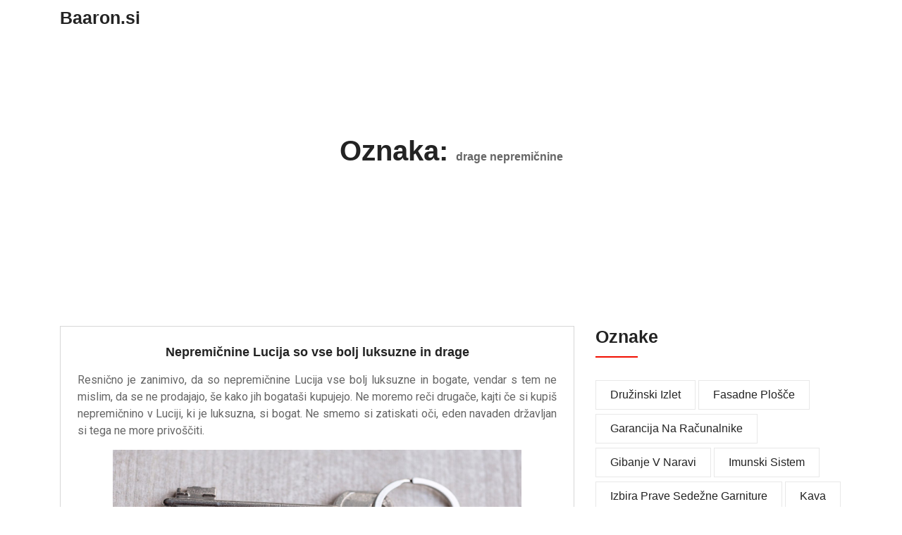

--- FILE ---
content_type: text/html; charset=UTF-8
request_url: https://www.baaron.si/tag/drage-nepremicnine/
body_size: 13318
content:
<!doctype html>
<html dir="ltr" lang="sl-SI" prefix="og: https://ogp.me/ns#">
<head>
	<meta charset="UTF-8">
	<meta name="viewport" content="width=device-width, initial-scale=1">
	<link rel="profile" href="https://gmpg.org/xfn/11">

	<title>drage nepremičnine</title>

		<!-- All in One SEO 4.9.3 - aioseo.com -->
	<meta name="robots" content="max-image-preview:large" />
	<meta name="keywords" content="nepremičnine,nepremičnine lucija,nepremičnine v luciji,drage nepremičnine" />
	<link rel="canonical" href="https://www.baaron.si/tag/drage-nepremicnine/" />
	<meta name="generator" content="All in One SEO (AIOSEO) 4.9.3" />
		<script type="application/ld+json" class="aioseo-schema">
			{"@context":"https:\/\/schema.org","@graph":[{"@type":"BreadcrumbList","@id":"https:\/\/www.baaron.si\/tag\/drage-nepremicnine\/#breadcrumblist","itemListElement":[{"@type":"ListItem","@id":"https:\/\/www.baaron.si#listItem","position":1,"name":"Home","item":"https:\/\/www.baaron.si","nextItem":{"@type":"ListItem","@id":"https:\/\/www.baaron.si\/tag\/drage-nepremicnine\/#listItem","name":"drage nepremi\u010dnine"}},{"@type":"ListItem","@id":"https:\/\/www.baaron.si\/tag\/drage-nepremicnine\/#listItem","position":2,"name":"drage nepremi\u010dnine","previousItem":{"@type":"ListItem","@id":"https:\/\/www.baaron.si#listItem","name":"Home"}}]},{"@type":"CollectionPage","@id":"https:\/\/www.baaron.si\/tag\/drage-nepremicnine\/#collectionpage","url":"https:\/\/www.baaron.si\/tag\/drage-nepremicnine\/","name":"drage nepremi\u010dnine","inLanguage":"sl-SI","isPartOf":{"@id":"https:\/\/www.baaron.si\/#website"},"breadcrumb":{"@id":"https:\/\/www.baaron.si\/tag\/drage-nepremicnine\/#breadcrumblist"}},{"@type":"WebSite","@id":"https:\/\/www.baaron.si\/#website","url":"https:\/\/www.baaron.si\/","name":"Baaron.si","inLanguage":"sl-SI","publisher":{"@id":"https:\/\/www.baaron.si\/#"}}]}
		</script>
		<!-- All in One SEO -->

<link rel='dns-prefetch' href='//fonts.googleapis.com' />
<link rel="alternate" type="application/rss+xml" title="Baaron.si &raquo; Vir" href="https://www.baaron.si/feed/" />
<link rel="alternate" type="application/rss+xml" title="Baaron.si &raquo; Vir komentarjev" href="https://www.baaron.si/comments/feed/" />
<link rel="alternate" type="application/rss+xml" title="Baaron.si &raquo; drage nepremičnine Vir oznake" href="https://www.baaron.si/tag/drage-nepremicnine/feed/" />
<style id='wp-img-auto-sizes-contain-inline-css' type='text/css'>
img:is([sizes=auto i],[sizes^="auto," i]){contain-intrinsic-size:3000px 1500px}
/*# sourceURL=wp-img-auto-sizes-contain-inline-css */
</style>
<style id='wp-emoji-styles-inline-css' type='text/css'>

	img.wp-smiley, img.emoji {
		display: inline !important;
		border: none !important;
		box-shadow: none !important;
		height: 1em !important;
		width: 1em !important;
		margin: 0 0.07em !important;
		vertical-align: -0.1em !important;
		background: none !important;
		padding: 0 !important;
	}
/*# sourceURL=wp-emoji-styles-inline-css */
</style>
<style id='wp-block-library-inline-css' type='text/css'>
:root{--wp-block-synced-color:#7a00df;--wp-block-synced-color--rgb:122,0,223;--wp-bound-block-color:var(--wp-block-synced-color);--wp-editor-canvas-background:#ddd;--wp-admin-theme-color:#007cba;--wp-admin-theme-color--rgb:0,124,186;--wp-admin-theme-color-darker-10:#006ba1;--wp-admin-theme-color-darker-10--rgb:0,107,160.5;--wp-admin-theme-color-darker-20:#005a87;--wp-admin-theme-color-darker-20--rgb:0,90,135;--wp-admin-border-width-focus:2px}@media (min-resolution:192dpi){:root{--wp-admin-border-width-focus:1.5px}}.wp-element-button{cursor:pointer}:root .has-very-light-gray-background-color{background-color:#eee}:root .has-very-dark-gray-background-color{background-color:#313131}:root .has-very-light-gray-color{color:#eee}:root .has-very-dark-gray-color{color:#313131}:root .has-vivid-green-cyan-to-vivid-cyan-blue-gradient-background{background:linear-gradient(135deg,#00d084,#0693e3)}:root .has-purple-crush-gradient-background{background:linear-gradient(135deg,#34e2e4,#4721fb 50%,#ab1dfe)}:root .has-hazy-dawn-gradient-background{background:linear-gradient(135deg,#faaca8,#dad0ec)}:root .has-subdued-olive-gradient-background{background:linear-gradient(135deg,#fafae1,#67a671)}:root .has-atomic-cream-gradient-background{background:linear-gradient(135deg,#fdd79a,#004a59)}:root .has-nightshade-gradient-background{background:linear-gradient(135deg,#330968,#31cdcf)}:root .has-midnight-gradient-background{background:linear-gradient(135deg,#020381,#2874fc)}:root{--wp--preset--font-size--normal:16px;--wp--preset--font-size--huge:42px}.has-regular-font-size{font-size:1em}.has-larger-font-size{font-size:2.625em}.has-normal-font-size{font-size:var(--wp--preset--font-size--normal)}.has-huge-font-size{font-size:var(--wp--preset--font-size--huge)}.has-text-align-center{text-align:center}.has-text-align-left{text-align:left}.has-text-align-right{text-align:right}.has-fit-text{white-space:nowrap!important}#end-resizable-editor-section{display:none}.aligncenter{clear:both}.items-justified-left{justify-content:flex-start}.items-justified-center{justify-content:center}.items-justified-right{justify-content:flex-end}.items-justified-space-between{justify-content:space-between}.screen-reader-text{border:0;clip-path:inset(50%);height:1px;margin:-1px;overflow:hidden;padding:0;position:absolute;width:1px;word-wrap:normal!important}.screen-reader-text:focus{background-color:#ddd;clip-path:none;color:#444;display:block;font-size:1em;height:auto;left:5px;line-height:normal;padding:15px 23px 14px;text-decoration:none;top:5px;width:auto;z-index:100000}html :where(.has-border-color){border-style:solid}html :where([style*=border-top-color]){border-top-style:solid}html :where([style*=border-right-color]){border-right-style:solid}html :where([style*=border-bottom-color]){border-bottom-style:solid}html :where([style*=border-left-color]){border-left-style:solid}html :where([style*=border-width]){border-style:solid}html :where([style*=border-top-width]){border-top-style:solid}html :where([style*=border-right-width]){border-right-style:solid}html :where([style*=border-bottom-width]){border-bottom-style:solid}html :where([style*=border-left-width]){border-left-style:solid}html :where(img[class*=wp-image-]){height:auto;max-width:100%}:where(figure){margin:0 0 1em}html :where(.is-position-sticky){--wp-admin--admin-bar--position-offset:var(--wp-admin--admin-bar--height,0px)}@media screen and (max-width:600px){html :where(.is-position-sticky){--wp-admin--admin-bar--position-offset:0px}}

/*# sourceURL=wp-block-library-inline-css */
</style><style id='global-styles-inline-css' type='text/css'>
:root{--wp--preset--aspect-ratio--square: 1;--wp--preset--aspect-ratio--4-3: 4/3;--wp--preset--aspect-ratio--3-4: 3/4;--wp--preset--aspect-ratio--3-2: 3/2;--wp--preset--aspect-ratio--2-3: 2/3;--wp--preset--aspect-ratio--16-9: 16/9;--wp--preset--aspect-ratio--9-16: 9/16;--wp--preset--color--black: #000000;--wp--preset--color--cyan-bluish-gray: #abb8c3;--wp--preset--color--white: #ffffff;--wp--preset--color--pale-pink: #f78da7;--wp--preset--color--vivid-red: #cf2e2e;--wp--preset--color--luminous-vivid-orange: #ff6900;--wp--preset--color--luminous-vivid-amber: #fcb900;--wp--preset--color--light-green-cyan: #7bdcb5;--wp--preset--color--vivid-green-cyan: #00d084;--wp--preset--color--pale-cyan-blue: #8ed1fc;--wp--preset--color--vivid-cyan-blue: #0693e3;--wp--preset--color--vivid-purple: #9b51e0;--wp--preset--gradient--vivid-cyan-blue-to-vivid-purple: linear-gradient(135deg,rgb(6,147,227) 0%,rgb(155,81,224) 100%);--wp--preset--gradient--light-green-cyan-to-vivid-green-cyan: linear-gradient(135deg,rgb(122,220,180) 0%,rgb(0,208,130) 100%);--wp--preset--gradient--luminous-vivid-amber-to-luminous-vivid-orange: linear-gradient(135deg,rgb(252,185,0) 0%,rgb(255,105,0) 100%);--wp--preset--gradient--luminous-vivid-orange-to-vivid-red: linear-gradient(135deg,rgb(255,105,0) 0%,rgb(207,46,46) 100%);--wp--preset--gradient--very-light-gray-to-cyan-bluish-gray: linear-gradient(135deg,rgb(238,238,238) 0%,rgb(169,184,195) 100%);--wp--preset--gradient--cool-to-warm-spectrum: linear-gradient(135deg,rgb(74,234,220) 0%,rgb(151,120,209) 20%,rgb(207,42,186) 40%,rgb(238,44,130) 60%,rgb(251,105,98) 80%,rgb(254,248,76) 100%);--wp--preset--gradient--blush-light-purple: linear-gradient(135deg,rgb(255,206,236) 0%,rgb(152,150,240) 100%);--wp--preset--gradient--blush-bordeaux: linear-gradient(135deg,rgb(254,205,165) 0%,rgb(254,45,45) 50%,rgb(107,0,62) 100%);--wp--preset--gradient--luminous-dusk: linear-gradient(135deg,rgb(255,203,112) 0%,rgb(199,81,192) 50%,rgb(65,88,208) 100%);--wp--preset--gradient--pale-ocean: linear-gradient(135deg,rgb(255,245,203) 0%,rgb(182,227,212) 50%,rgb(51,167,181) 100%);--wp--preset--gradient--electric-grass: linear-gradient(135deg,rgb(202,248,128) 0%,rgb(113,206,126) 100%);--wp--preset--gradient--midnight: linear-gradient(135deg,rgb(2,3,129) 0%,rgb(40,116,252) 100%);--wp--preset--font-size--small: 13px;--wp--preset--font-size--medium: 20px;--wp--preset--font-size--large: 36px;--wp--preset--font-size--x-large: 42px;--wp--preset--spacing--20: 0.44rem;--wp--preset--spacing--30: 0.67rem;--wp--preset--spacing--40: 1rem;--wp--preset--spacing--50: 1.5rem;--wp--preset--spacing--60: 2.25rem;--wp--preset--spacing--70: 3.38rem;--wp--preset--spacing--80: 5.06rem;--wp--preset--shadow--natural: 6px 6px 9px rgba(0, 0, 0, 0.2);--wp--preset--shadow--deep: 12px 12px 50px rgba(0, 0, 0, 0.4);--wp--preset--shadow--sharp: 6px 6px 0px rgba(0, 0, 0, 0.2);--wp--preset--shadow--outlined: 6px 6px 0px -3px rgb(255, 255, 255), 6px 6px rgb(0, 0, 0);--wp--preset--shadow--crisp: 6px 6px 0px rgb(0, 0, 0);}:where(.is-layout-flex){gap: 0.5em;}:where(.is-layout-grid){gap: 0.5em;}body .is-layout-flex{display: flex;}.is-layout-flex{flex-wrap: wrap;align-items: center;}.is-layout-flex > :is(*, div){margin: 0;}body .is-layout-grid{display: grid;}.is-layout-grid > :is(*, div){margin: 0;}:where(.wp-block-columns.is-layout-flex){gap: 2em;}:where(.wp-block-columns.is-layout-grid){gap: 2em;}:where(.wp-block-post-template.is-layout-flex){gap: 1.25em;}:where(.wp-block-post-template.is-layout-grid){gap: 1.25em;}.has-black-color{color: var(--wp--preset--color--black) !important;}.has-cyan-bluish-gray-color{color: var(--wp--preset--color--cyan-bluish-gray) !important;}.has-white-color{color: var(--wp--preset--color--white) !important;}.has-pale-pink-color{color: var(--wp--preset--color--pale-pink) !important;}.has-vivid-red-color{color: var(--wp--preset--color--vivid-red) !important;}.has-luminous-vivid-orange-color{color: var(--wp--preset--color--luminous-vivid-orange) !important;}.has-luminous-vivid-amber-color{color: var(--wp--preset--color--luminous-vivid-amber) !important;}.has-light-green-cyan-color{color: var(--wp--preset--color--light-green-cyan) !important;}.has-vivid-green-cyan-color{color: var(--wp--preset--color--vivid-green-cyan) !important;}.has-pale-cyan-blue-color{color: var(--wp--preset--color--pale-cyan-blue) !important;}.has-vivid-cyan-blue-color{color: var(--wp--preset--color--vivid-cyan-blue) !important;}.has-vivid-purple-color{color: var(--wp--preset--color--vivid-purple) !important;}.has-black-background-color{background-color: var(--wp--preset--color--black) !important;}.has-cyan-bluish-gray-background-color{background-color: var(--wp--preset--color--cyan-bluish-gray) !important;}.has-white-background-color{background-color: var(--wp--preset--color--white) !important;}.has-pale-pink-background-color{background-color: var(--wp--preset--color--pale-pink) !important;}.has-vivid-red-background-color{background-color: var(--wp--preset--color--vivid-red) !important;}.has-luminous-vivid-orange-background-color{background-color: var(--wp--preset--color--luminous-vivid-orange) !important;}.has-luminous-vivid-amber-background-color{background-color: var(--wp--preset--color--luminous-vivid-amber) !important;}.has-light-green-cyan-background-color{background-color: var(--wp--preset--color--light-green-cyan) !important;}.has-vivid-green-cyan-background-color{background-color: var(--wp--preset--color--vivid-green-cyan) !important;}.has-pale-cyan-blue-background-color{background-color: var(--wp--preset--color--pale-cyan-blue) !important;}.has-vivid-cyan-blue-background-color{background-color: var(--wp--preset--color--vivid-cyan-blue) !important;}.has-vivid-purple-background-color{background-color: var(--wp--preset--color--vivid-purple) !important;}.has-black-border-color{border-color: var(--wp--preset--color--black) !important;}.has-cyan-bluish-gray-border-color{border-color: var(--wp--preset--color--cyan-bluish-gray) !important;}.has-white-border-color{border-color: var(--wp--preset--color--white) !important;}.has-pale-pink-border-color{border-color: var(--wp--preset--color--pale-pink) !important;}.has-vivid-red-border-color{border-color: var(--wp--preset--color--vivid-red) !important;}.has-luminous-vivid-orange-border-color{border-color: var(--wp--preset--color--luminous-vivid-orange) !important;}.has-luminous-vivid-amber-border-color{border-color: var(--wp--preset--color--luminous-vivid-amber) !important;}.has-light-green-cyan-border-color{border-color: var(--wp--preset--color--light-green-cyan) !important;}.has-vivid-green-cyan-border-color{border-color: var(--wp--preset--color--vivid-green-cyan) !important;}.has-pale-cyan-blue-border-color{border-color: var(--wp--preset--color--pale-cyan-blue) !important;}.has-vivid-cyan-blue-border-color{border-color: var(--wp--preset--color--vivid-cyan-blue) !important;}.has-vivid-purple-border-color{border-color: var(--wp--preset--color--vivid-purple) !important;}.has-vivid-cyan-blue-to-vivid-purple-gradient-background{background: var(--wp--preset--gradient--vivid-cyan-blue-to-vivid-purple) !important;}.has-light-green-cyan-to-vivid-green-cyan-gradient-background{background: var(--wp--preset--gradient--light-green-cyan-to-vivid-green-cyan) !important;}.has-luminous-vivid-amber-to-luminous-vivid-orange-gradient-background{background: var(--wp--preset--gradient--luminous-vivid-amber-to-luminous-vivid-orange) !important;}.has-luminous-vivid-orange-to-vivid-red-gradient-background{background: var(--wp--preset--gradient--luminous-vivid-orange-to-vivid-red) !important;}.has-very-light-gray-to-cyan-bluish-gray-gradient-background{background: var(--wp--preset--gradient--very-light-gray-to-cyan-bluish-gray) !important;}.has-cool-to-warm-spectrum-gradient-background{background: var(--wp--preset--gradient--cool-to-warm-spectrum) !important;}.has-blush-light-purple-gradient-background{background: var(--wp--preset--gradient--blush-light-purple) !important;}.has-blush-bordeaux-gradient-background{background: var(--wp--preset--gradient--blush-bordeaux) !important;}.has-luminous-dusk-gradient-background{background: var(--wp--preset--gradient--luminous-dusk) !important;}.has-pale-ocean-gradient-background{background: var(--wp--preset--gradient--pale-ocean) !important;}.has-electric-grass-gradient-background{background: var(--wp--preset--gradient--electric-grass) !important;}.has-midnight-gradient-background{background: var(--wp--preset--gradient--midnight) !important;}.has-small-font-size{font-size: var(--wp--preset--font-size--small) !important;}.has-medium-font-size{font-size: var(--wp--preset--font-size--medium) !important;}.has-large-font-size{font-size: var(--wp--preset--font-size--large) !important;}.has-x-large-font-size{font-size: var(--wp--preset--font-size--x-large) !important;}
/*# sourceURL=global-styles-inline-css */
</style>

<style id='classic-theme-styles-inline-css' type='text/css'>
/*! This file is auto-generated */
.wp-block-button__link{color:#fff;background-color:#32373c;border-radius:9999px;box-shadow:none;text-decoration:none;padding:calc(.667em + 2px) calc(1.333em + 2px);font-size:1.125em}.wp-block-file__button{background:#32373c;color:#fff;text-decoration:none}
/*# sourceURL=/wp-includes/css/classic-themes.min.css */
</style>
<link rel='stylesheet' id='techup-css' href='https://fonts.googleapis.com/css?family=Open%2BSans%3A400%2C600%2C700%2C800%7CRoboto%3A300%2C400%2C500%2C700%2C900&#038;subset=latin%2Clatin-ext' type='text/css' media='all' />
<link rel='stylesheet' id='bootstrap-css' href='https://www.baaron.si/wp-content/themes/techup/assets/css/bootstrap.css?ver=6.9' type='text/css' media='all' />
<link rel='stylesheet' id='font-awesome-css' href='https://www.baaron.si/wp-content/themes/techup/assets/css/font-awesome.css?ver=6.9' type='text/css' media='all' />
<link rel='stylesheet' id='owl-carousal-css' href='https://www.baaron.si/wp-content/themes/techup/assets/css/owl.carousel.css?ver=6.9' type='text/css' media='all' />
<link rel='stylesheet' id='owl.theme.default-css' href='https://www.baaron.si/wp-content/themes/techup/assets/css/owl.theme.default.css?ver=6.9' type='text/css' media='all' />
<link rel='stylesheet' id='magnific-popup-css' href='https://www.baaron.si/wp-content/themes/techup/assets/css/magnific-popup.css?ver=6.9' type='text/css' media='all' />
<link rel='stylesheet' id='techup-sites-style-css' href='https://www.baaron.si/wp-content/themes/finance-business/style.css?ver=1.9' type='text/css' media='all' />
<style id='techup-sites-style-inline-css' type='text/css'>
.team-slider-two.owl-theme .owl-nav [class*=owl-]:hover,.team-slider-two.owl-theme .owl-nav [class*=owl-]:focus,.post-meta li a:hover,.post-meta li a:focus,h5 a:hover,h6 a:hover,h5 a:focus,h6 a:focus,.widget_categories a:hover,.widget_archive a:hover,.widget_categories a:focus,.widget_archive a:focus,.widget_meta a:hover,.widget_meta a:focus,.foot-bottom a,.main-navigation a:hover,.widget_recent_entries a:hover,.widget_recent_entries a:focus,.widget_recent_comments .recentcomments a:hover,.widget_recent_comments .recentcomments a:focus,.widget_recent_entries .post-date,.blog-detail .post-meta li a,.logged-in-as a,.read-more:hover,.read-more:focus,.blog-detail .post-meta li i,.comment-meta a,.says,.sp-100 .pagination-blog .navigation .nav-links a,.post-tags a:hover,.post-tags a:focus ,.btn-one:hover,.btn-one:focus,.widget_pages a:hover,.widget_pages a:focus,.hero-sec .caption h1,.main-menu ul ul.sub-menu a:hover,.navbar-expand-lg a:hover,.services-5 .icon-box i,.services-5 .icon-box h4 a:hover ,.widget_categories li:hover,.widget_archive li:hover,.widget_categories li a:focus,.widget_archive li a:focus,.testimonials-5 .testimonial-item i,.fibu h2,.fibu-port h5:hover.portfolio-5 .box-body:hover .box-title,.portfolio-5 .box-body:hover i,.busi-dark-banner .section-title-2,.busi-dark-feat .about-box i,.busi-dark-ser .serviceBox .service-icon,.busi-dark-co2 h2,.educ-home .about-box i,.buco .feature-box .icon,.buco .feature-box .link-details,.section-heading .sm-title,.buco .our-team .post,.buco .our-team .post-title a:hover,.creativo-seo .readmore-btn:hover,.creativo-seo .feature-box .link-details,.creativo-service .link-box,.creativo-team .post,.creativo-blog .blog-item .entry-meta a:hover,.constech-feat .feature-box .icon-main i,.constech-service .section-heading > span,.constech-service .service-box .icon,.constech-service .service-box .link-details,.constech-port .section-heading > span.section-title,.constech-team .section-heading > span ,.constech-team .post,.constech-blog .section-heading > span,.common-heading>span,.startup-team .our-team .post,.corporate-service .service-logo i,.corporate-testi .client-heading .icon,.corporate-team .our-team:hover .profile-title,.corporate-blog .post-body .post-meta-list > span,.corporate-blog .post-meta-list .meta-date-text,.post-meta-list .post-cat a,.corporate-blog .blog-btn,.corporate-service a:hover{color:#f10e00 !important}.all-title .title-sep{fill:#f10e00}.fibu-ser .icon-box{box-shadow:5px 5px 0 #f10e0099}.team-two:hover,.team-two:focus,.service-box:hover .service-content,.carousel-caption a,.blog-5 .btn-wraper .read-more-btn:hover,.corporate-service a:hover,.widget_tag_cloud .tagcloud a:hover,.widget_tag_cloud .tagcloud a:focus{border-color:#f10e00 !important}.btn-two:before,.btn-two:after{border-bottom:#f10e00 25px solid ;!important;border-top:#f10e00 25px solid ;!important}.search-form input[type='submit'],.widget_tag_cloud .tagcloud a:hover,.widget_tag_cloud .tagcloud a:focus,.pagination .nav-links .page-numbers.current,.pagination .nav-links .page-numbers:hover{border-color:#f10e00}.title-line:before,.title-line:after{background:linear-gradient(to left,transparent,#f10e00) !important}.fbusi .testimonial .testimonial-content:after{border-top:10px solid #f10e00}.btn-dark,.service-box2:after,.feature-box::after,.class-box:hover h5:before,.class-box:hover h5:after,.class-box:focus h5:before,.class-box:focus h5:after,section.cta,.foot-title h4::after,.main-navigation .nav-menu>.menu-item-has-children > .sub-menu li a:before,.search-form input[type='submit'],.title-sep2::after,::-webkit-scrollbar-thumb,::-webkit-scrollbar-thumb:hover,.comment-respond .comment-reply-title::after,.comment-respond .form-submit input,.widget_tag_cloud .tagcloud a:hover,.widget_tag_cloud .tagcloud a:focus,.pagination .nav-links .page-numbers.current,.pagination .nav-links .page-numbers:hover,.reply:focus,.blog .blog-item:hover .date,.blog .blog-item:focus .date,.owl-theme .owl-dots .owl-dot.active span,.owl-theme .owl-dots .owl-dot:hover span,.owl-theme .owl-dots .owl-dot:focus span,.service-box3col:after,.service-box4col:after,.service-box:hover .service-content,.project:hover .proj-content,.project:focus .proj-content,.header-three,.bg-theme,.btn-2,.cta-2,.carousel-indicators .active,.our-team .social_media_team,.service-box3 h5::after,.title-line > i,.main-menu ul ul.sub-menu a::before,.cta-4,.blog-5 .btn-wraper .read-more-btn:hover,.about .about-box:before,.tradebusi-port .box-content,.busi-dark-banner .btn-2:hover,.busi-dark-ser .serviceBox ,.busi-dark-ser .service-content:before,.busi-dark-blog .btn-wraper .read-more-btn,.buco .btn-wraper .home-btn:hover,.educ-home .btn-wraper .home-btn:hover,.buco .btn-wraper .home-btn,.educ-home .btn-wraper .home-btn,.heading-divider .heading-seperator::before,.educ-home .btn,.cta-7 .buco .btn,.busi-corp,.creativo-seo .readmore-btn,.creativo-testi .client-pic i,.creativo-co,.btn-one,.constech-hero .content-sec .readmore-btn,.startup-features .feature-box .icon-main,.startup-service .service-icon,.corporate-co1 .btn:hover{background-color:#f10e00 !important}blockquote{border-left:#f10e00 5px solid}.corporate-service .service h4::before,.corporate-service .service h4::after{background:linear-gradient(to right,#f10e00,#fff)}.sec-title:after,.sec-title:before,.carousel-control-prev-icon:before,.carousel-control-next-icon:before,.separator ul li,.testimonials-5 .testimonial-item,.fibu-ser .icon-box i,.fibu-ser .icon-box i:hover,.fbusi .testimonial .testimonial-content,.fbusi .our-team .team-content,.tradebusi .about-box i,.tradebusi-ser .service-icon,.tradebusi-ser .service-icon:before,.heading-divider .heading-seperator,.educ-home .service-box .icon-box,.educ-home .team-content,.educ-home .owl-nav [class*=owl-]:hover,.buco .feature-box:hover,.buco .service-box .icon-box,.buco .client-pic i,.buco .feature-box:hover .icon,.section-heading .bg-title:after,.creativo-seo .feature-box .icon,.creativo-seo .feature-box:hover .link-details,.creativo-service .service-box:hover .link-box,.creativo-blog .blog-item .post-cat a,.constech-service .service-box:after,.constech-testi .client-pic i,.constech-team .our-team:hover .pic-bottom,.constech-blog .blog-item .post-cat a,.startup-hero,.startup-port .portfolio-wrap::before,.startup-co2:before,.startup-blog .blog-item .post-cat a,.corporate-port .portfolio-wrap:hover::before{background:#f10e00 !important}.corporate-blog .blog-btn i{border:#f10e00 2px solid}.creativo-seo .readmore-btn,.creativo-seo .feature-box .link-details,.creativo-blog .blog-item .btn-details:hover{border-color:#f10e00 !important}.heading-divider .heading-seperator::before{box-shadow:9px 0 0 0 #f10e00,18px 0 0 0 #f10e00 !important}
/*# sourceURL=techup-sites-style-inline-css */
</style>
<link rel='stylesheet' id='techup-tpstyle-css' href='https://www.baaron.si/wp-content/themes/techup/assets/css/techup-custom-style.css?ver=6.9' type='text/css' media='all' />
<link rel='stylesheet' id='techup-woocommerce-css' href='https://www.baaron.si/wp-content/themes/techup/assets/css/techup-woocommerce.css?ver=6.9' type='text/css' media='all' />
<link rel='stylesheet' id='responsive-css' href='https://www.baaron.si/wp-content/themes/techup/assets/css/responsive.css?ver=6.9' type='text/css' media='all' />
<link rel='stylesheet' id='techup-skin-css' href='https://www.baaron.si/wp-content/themes/techup/assets/css/skin-2.css?ver=6.9' type='text/css' media='all' />
<link rel='stylesheet' id='finance-business-parent-theme-style-css' href='https://www.baaron.si/wp-content/themes/techup/style.css?ver=6.9' type='text/css' media='all' />
<link rel='stylesheet' id='finance-business-child-style-css' href='https://www.baaron.si/wp-content/themes/finance-business/child-css/child.css?ver=6.9' type='text/css' media='all' />
<script type="text/javascript" src="https://www.baaron.si/wp-includes/js/jquery/jquery.min.js?ver=3.7.1" id="jquery-core-js"></script>
<script type="text/javascript" src="https://www.baaron.si/wp-includes/js/jquery/jquery-migrate.min.js?ver=3.4.1" id="jquery-migrate-js"></script>
<script type="text/javascript" src="https://www.baaron.si/wp-content/themes/techup/assets/js/popper.js?ver=1" id="popper-js"></script>
<script type="text/javascript" src="https://www.baaron.si/wp-content/themes/techup/assets/js/bootstrap.js?ver=1" id="bootstrap-js"></script>
<script type="text/javascript" src="https://www.baaron.si/wp-content/themes/finance-business/child-js/custom_script.js?ver=6.9" id="finance-business-custom-script-js"></script>
<link rel="https://api.w.org/" href="https://www.baaron.si/wp-json/" /><link rel="alternate" title="JSON" type="application/json" href="https://www.baaron.si/wp-json/wp/v2/tags/156" /><link rel="EditURI" type="application/rsd+xml" title="RSD" href="https://www.baaron.si/xmlrpc.php?rsd" />
<meta name="generator" content="WordPress 6.9" />
		<style type="text/css">
				
		</style>
		<style id="kirki-inline-styles"></style><link rel='stylesheet' id='remove-style-meta-css' href='https://www.baaron.si/wp-content/plugins/wp-author-date-and-meta-remover/css/entrymetastyle.css?ver=1.0' type='text/css' media='all' />
</head>
<body class="archive tag tag-drage-nepremicnine tag-156 wp-embed-responsive wp-theme-techup wp-child-theme-finance-business hfeed no-sidebar">
<div id="page" class="site">
<a class="skip-link screen-reader-text" href="#content">
Skip to content</a>
<header>
        <div class="header-two affix">
            <div class="container">
                <div class="row">
                    <div class="col-12">
                        <div class="menu-two">
        
            <div class="logo-wrap">
                <div class="logo">
                                 <a href="https://www.baaron.si/">
                 <h1 class="site-title">
                 Baaron.si                 </h1>
                   <p class="site-description">
                                  </p>
                 </a>
                             </div>
        </div>
    

            
            <nav class="main-navigation navbar navbar-expand-lg" id="site-navigation">
                 <button class="menu-toggle" aria-controls="primary-menu" aria-expanded="false"><i class="fa fa-bars"></i></button>
                 <div id="nav-content" class="navbar-nav mr-auto"></div>
            </nav>
        </div>
        
                    </div>
                </div>
            </div>
        </div>
    </header>

<div id="content"></div>

		 <section class="page-banner">
<div class="container">
            <div class="row">
            	<div class="col-12">
            	
<h3>Oznaka: <span>drage nepremičnine</span></h3></div>
</div>
			</div>
		</div>
	</div>
</section>

<div class="sp-100 bg-w">
	<div class="container">
		<div class="row">
							<div class="col-lg-8">
							
			<div id="post-141" class="post-141 post type-post status-publish format-standard hentry category-nepremicnine-lucija tag-drage-nepremicnine tag-nepremicnine tag-nepremicnine-lucija tag-nepremicnine-v-luciji">
<article class="blog-item blog-2">
		<ul class="post-meta">
	     <li><i class="fa fa-user"></i><a class="url fn n" href="https://www.baaron.si/author/mihangn-si/">Urednik</a></li>	    <li><i class="fa fa-comments"></i><span>Komentarji so izklopljeni<span class="screen-reader-text"> za Nepremičnine Lucija so vse bolj luksuzne in drage</span></span></li>
		                                  
	    		<li><i class="fa fa-clock-o"></i><a href="https://www.baaron.si/nepremicnine-lucija-so-vse-bolj-luksuzne-in-drage/" rel="bookmark"><time class="entry-date published updated" datetime="2021-06-29T11:48:20+00:00">29 junija, 2021</time></a></li>		
	</ul>
	<div class="post-content p-4 text-center">
	    <h5><a href="https://www.baaron.si/nepremicnine-lucija-so-vse-bolj-luksuzne-in-drage/" rel="bookmark">Nepremičnine Lucija so vse bolj luksuzne in drage</a></h5>	  <p style="text-align: justify;"><span style="font-weight: 400;">Resnično je zanimivo, da so nepremičnine Lucija vse bolj luksuzne in bogate, vendar s tem ne mislim, da se ne prodajajo, še kako jih bogataši kupujejo. Ne moremo reči drugače, kajti če si kupiš nepremičnino v Luciji, ki je luksuzna, si bogat. Ne smemo si zatiskati oči, eden navaden državljan si tega ne more privoščiti.</span></p>
<p><img fetchpriority="high" decoding="async" class="aligncenter size-full wp-image-142" src="https://www.baaron.si/wp-content/uploads/2021/06/nepremicnine-lucija.jpg" alt="" width="1920" height="1280" srcset="https://www.baaron.si/wp-content/uploads/2021/06/nepremicnine-lucija.jpg 1920w, https://www.baaron.si/wp-content/uploads/2021/06/nepremicnine-lucija-300x200.jpg 300w, https://www.baaron.si/wp-content/uploads/2021/06/nepremicnine-lucija-1024x683.jpg 1024w, https://www.baaron.si/wp-content/uploads/2021/06/nepremicnine-lucija-768x512.jpg 768w, https://www.baaron.si/wp-content/uploads/2021/06/nepremicnine-lucija-1536x1024.jpg 1536w, https://www.baaron.si/wp-content/uploads/2021/06/nepremicnine-lucija-1200x800.jpg 1200w" sizes="(max-width: 1920px) 100vw, 1920px" /></p>
<p style="text-align: justify;"><span style="font-weight: 400;">Je pa res, da je vse več priseljencev, ki si gradi luksuzne vile, domačini niti ne, oni imajo skoraj standardne primorske hiše, so sicer res večje, ker razmišljajo za več generacij, niso pa tako luksuzne. Tako da nepremičnine Lucija, ki že nekaj let stojijo so tiste prave primorske, zdaj pa priseljenci gradijo svoje vile z bazeni in tega je vedno več.</span></p>
<p style="text-align: justify;"><span style="font-weight: 400;">Po pogovoru z domačini, jasno dajo vedeti, da jim to ni všeč, kajti kraj se spreminja v sam kič, primorci pa so navajeni svojega mira, ki ga imajo vedno manj. Tako <a href="https://www.obala-realestate.com/si/nepremicnine/?&amp;page=1&amp;parameter=&amp;filter%5Bcity%5D%5B%5D=3&amp;f=nepremicnine_grid&amp;filter%5Bview%5D=grid&amp;filter%5Bcategories%5D=0&amp;cat_url=nepremicnine&amp;n=&amp;filter%5Bhot%5D=&amp;filter%5Bsold%5D=" target="_blank" rel="noopener">nepremičnine Lucija</a> rastejo in vedno več je priseljencev, ki pa se ravno ne prilagajajo. Kdo pa je še videl bogataša, ki ima polno denarja, da se bo prilagajal. On dela po svoje, v svojo korist in po navadi kar si zastavi tudi uresniči in nobeden ga ne ustavi.</span></p>
<p style="text-align: justify;"><span style="font-weight: 400;">Če se sprehajate ob morju v Luciji ali Portorožu ob pogledu na mesto že lahko vidite od daleč nepremičnine Lucija, ki so luksuzne, ker so seveda grajene na krajih, kjer imajo razgled na morje. To so vile, z velikimi okni, polne ograj in znotraj bazen. Skoraj standardna gradnja. Vendar če imaš denar se vse da. To so nepremičnine Lucija, ki jih od daleč res vidiš, od blizu pa so tako zagrajene, da le s težavo prideš do njih, prav zaradi varnosti. Nazadnje sem videla dve luksuzne nepremičnine Lucija, katere so bile obdane z polno kaktusi, da le ne bi kakšen nepridiprav prišel preblizu hiše. Svet se spreminja in spreminja se naša obala. </span>&hellip;</p>	    <a href="https://www.baaron.si/nepremicnine-lucija-so-vse-bolj-luksuzne-in-drage/" class="text-uppercase read-more">Read More</a>
	</div>
</article>
</div>		</div>
						<div class="col-lg-4">
    <aside class="sidebar mt-5 mt-lg-0">
	  <div id="tag_cloud-2" class="sidebar-widget widget_tag_cloud clearfix"><h4 class="title-sep2 mb-30">Oznake</h4><div class="tagcloud"><a href="https://www.baaron.si/tag/druzinski-izlet/" class="tag-cloud-link tag-link-372 tag-link-position-1" style="font-size: 16.4pt;" aria-label="družinski izlet (2 predmeta)">družinski izlet</a>
<a href="https://www.baaron.si/tag/fasadne-plosce/" class="tag-cloud-link tag-link-379 tag-link-position-2" style="font-size: 8pt;" aria-label="Fasadne plošče (1 predmet)">Fasadne plošče</a>
<a href="https://www.baaron.si/tag/garancija-na-racunalnike/" class="tag-cloud-link tag-link-398 tag-link-position-3" style="font-size: 8pt;" aria-label="garancija na računalnike (1 predmet)">garancija na računalnike</a>
<a href="https://www.baaron.si/tag/gibanje-v-naravi/" class="tag-cloud-link tag-link-388 tag-link-position-4" style="font-size: 8pt;" aria-label="gibanje v naravi (1 predmet)">gibanje v naravi</a>
<a href="https://www.baaron.si/tag/imunski-sistem/" class="tag-cloud-link tag-link-392 tag-link-position-5" style="font-size: 8pt;" aria-label="imunski sistem (1 predmet)">imunski sistem</a>
<a href="https://www.baaron.si/tag/izbira-prave-sedezne-garniture/" class="tag-cloud-link tag-link-347 tag-link-position-6" style="font-size: 8pt;" aria-label="izbira prave sedežne garniture (1 predmet)">izbira prave sedežne garniture</a>
<a href="https://www.baaron.si/tag/kava/" class="tag-cloud-link tag-link-205 tag-link-position-7" style="font-size: 16.4pt;" aria-label="kava (2 predmeta)">kava</a>
<a href="https://www.baaron.si/tag/keramika/" class="tag-cloud-link tag-link-234 tag-link-position-8" style="font-size: 16.4pt;" aria-label="keramika (2 predmeta)">keramika</a>
<a href="https://www.baaron.si/tag/keramicne-ploscice/" class="tag-cloud-link tag-link-233 tag-link-position-9" style="font-size: 16.4pt;" aria-label="keramične ploščice (2 predmeta)">keramične ploščice</a>
<a href="https://www.baaron.si/tag/kompresijske-nogavice/" class="tag-cloud-link tag-link-31 tag-link-position-10" style="font-size: 16.4pt;" aria-label="kompresijske nogavice (2 predmeta)">kompresijske nogavice</a>
<a href="https://www.baaron.si/tag/krema-za-ciscenje-copat/" class="tag-cloud-link tag-link-363 tag-link-position-11" style="font-size: 8pt;" aria-label="Krema za čiščenje copat (1 predmet)">Krema za čiščenje copat</a>
<a href="https://www.baaron.si/tag/materiali-za-tus-kabine/" class="tag-cloud-link tag-link-357 tag-link-position-12" style="font-size: 8pt;" aria-label="materiali za tuš kabine (1 predmet)">materiali za tuš kabine</a>
<a href="https://www.baaron.si/tag/nakup-sedezne-garniture/" class="tag-cloud-link tag-link-348 tag-link-position-13" style="font-size: 8pt;" aria-label="nakup sedežne garniture (1 predmet)">nakup sedežne garniture</a>
<a href="https://www.baaron.si/tag/narava/" class="tag-cloud-link tag-link-345 tag-link-position-14" style="font-size: 16.4pt;" aria-label="narava (2 predmeta)">narava</a>
<a href="https://www.baaron.si/tag/oblike-tus-kabin/" class="tag-cloud-link tag-link-358 tag-link-position-15" style="font-size: 8pt;" aria-label="oblike tuš kabin (1 predmet)">oblike tuš kabin</a>
<a href="https://www.baaron.si/tag/obnova-hise/" class="tag-cloud-link tag-link-86 tag-link-position-16" style="font-size: 16.4pt;" aria-label="obnova hiše (2 predmeta)">obnova hiše</a>
<a href="https://www.baaron.si/tag/odpornost/" class="tag-cloud-link tag-link-393 tag-link-position-17" style="font-size: 8pt;" aria-label="odpornost (1 predmet)">odpornost</a>
<a href="https://www.baaron.si/tag/odtoki/" class="tag-cloud-link tag-link-352 tag-link-position-18" style="font-size: 8pt;" aria-label="odtoki (1 predmet)">odtoki</a>
<a href="https://www.baaron.si/tag/odtok-v-kopalnici/" class="tag-cloud-link tag-link-351 tag-link-position-19" style="font-size: 8pt;" aria-label="odtok v kopalnici (1 predmet)">odtok v kopalnici</a>
<a href="https://www.baaron.si/tag/orehi/" class="tag-cloud-link tag-link-366 tag-link-position-20" style="font-size: 8pt;" aria-label="orehi (1 predmet)">orehi</a>
<a href="https://www.baaron.si/tag/orehova-potica/" class="tag-cloud-link tag-link-367 tag-link-position-21" style="font-size: 8pt;" aria-label="orehova potica (1 predmet)">orehova potica</a>
<a href="https://www.baaron.si/tag/orescki/" class="tag-cloud-link tag-link-11 tag-link-position-22" style="font-size: 22pt;" aria-label="oreščki (3 predmeti)">oreščki</a>
<a href="https://www.baaron.si/tag/otroci/" class="tag-cloud-link tag-link-353 tag-link-position-23" style="font-size: 8pt;" aria-label="otroci (1 predmet)">otroci</a>
<a href="https://www.baaron.si/tag/ocisti-copate/" class="tag-cloud-link tag-link-364 tag-link-position-24" style="font-size: 8pt;" aria-label="Očisti copate (1 predmet)">Očisti copate</a>
<a href="https://www.baaron.si/tag/pecivo-z-orehi/" class="tag-cloud-link tag-link-368 tag-link-position-25" style="font-size: 8pt;" aria-label="pecivo z orehi (1 predmet)">pecivo z orehi</a>
<a href="https://www.baaron.si/tag/ploscice/" class="tag-cloud-link tag-link-235 tag-link-position-26" style="font-size: 16.4pt;" aria-label="ploščice (2 predmeta)">ploščice</a>
<a href="https://www.baaron.si/tag/pomanjkanje-vitamina-c/" class="tag-cloud-link tag-link-394 tag-link-position-27" style="font-size: 8pt;" aria-label="pomanjkanje vitamina C (1 predmet)">pomanjkanje vitamina C</a>
<a href="https://www.baaron.si/tag/popravilo-racunalnikov/" class="tag-cloud-link tag-link-399 tag-link-position-28" style="font-size: 8pt;" aria-label="popravilo računalnikov (1 predmet)">popravilo računalnikov</a>
<a href="https://www.baaron.si/tag/prehranska-dopolnila/" class="tag-cloud-link tag-link-395 tag-link-position-29" style="font-size: 8pt;" aria-label="prehranska dopolnila (1 predmet)">prehranska dopolnila</a>
<a href="https://www.baaron.si/tag/prenosni-racunalniki/" class="tag-cloud-link tag-link-400 tag-link-position-30" style="font-size: 8pt;" aria-label="prenosni računalniki (1 predmet)">prenosni računalniki</a>
<a href="https://www.baaron.si/tag/rafting/" class="tag-cloud-link tag-link-389 tag-link-position-31" style="font-size: 8pt;" aria-label="rafting (1 predmet)">rafting</a>
<a href="https://www.baaron.si/tag/rafting-bovec/" class="tag-cloud-link tag-link-390 tag-link-position-32" style="font-size: 8pt;" aria-label="rafting Bovec (1 predmet)">rafting Bovec</a>
<a href="https://www.baaron.si/tag/racunalniki/" class="tag-cloud-link tag-link-401 tag-link-position-33" style="font-size: 8pt;" aria-label="računalniki (1 predmet)">računalniki</a>
<a href="https://www.baaron.si/tag/sedezne-garniture/" class="tag-cloud-link tag-link-97 tag-link-position-34" style="font-size: 16.4pt;" aria-label="sedežne garniture (2 predmeta)">sedežne garniture</a>
<a href="https://www.baaron.si/tag/slikanje-z-mobilnim-telefonom/" class="tag-cloud-link tag-link-346 tag-link-position-35" style="font-size: 8pt;" aria-label="slikanje z mobilnim telefonom (1 predmet)">slikanje z mobilnim telefonom</a>
<a href="https://www.baaron.si/tag/smrad-v-kopalnici/" class="tag-cloud-link tag-link-354 tag-link-position-36" style="font-size: 8pt;" aria-label="smrad v kopalnici (1 predmet)">smrad v kopalnici</a>
<a href="https://www.baaron.si/tag/sprostitev-v-tus-kabini/" class="tag-cloud-link tag-link-359 tag-link-position-37" style="font-size: 8pt;" aria-label="sprostitev v tuš kabini (1 predmet)">sprostitev v tuš kabini</a>
<a href="https://www.baaron.si/tag/tende/" class="tag-cloud-link tag-link-85 tag-link-position-38" style="font-size: 16.4pt;" aria-label="tende (2 predmeta)">tende</a>
<a href="https://www.baaron.si/tag/trgovina-s-pohistvom/" class="tag-cloud-link tag-link-349 tag-link-position-39" style="font-size: 8pt;" aria-label="trgovina s pohištvom (1 predmet)">trgovina s pohištvom</a>
<a href="https://www.baaron.si/tag/tus/" class="tag-cloud-link tag-link-360 tag-link-position-40" style="font-size: 8pt;" aria-label="tuš (1 predmet)">tuš</a>
<a href="https://www.baaron.si/tag/tus-kabine/" class="tag-cloud-link tag-link-361 tag-link-position-41" style="font-size: 8pt;" aria-label="tuš kabine (1 predmet)">tuš kabine</a>
<a href="https://www.baaron.si/tag/ustvarjalnost/" class="tag-cloud-link tag-link-386 tag-link-position-42" style="font-size: 8pt;" aria-label="ustvarjalnost (1 predmet)">ustvarjalnost</a>
<a href="https://www.baaron.si/tag/vitamin-c/" class="tag-cloud-link tag-link-396 tag-link-position-43" style="font-size: 8pt;" aria-label="Vitamin C (1 predmet)">Vitamin C</a>
<a href="https://www.baaron.si/tag/zasebno-varstvo/" class="tag-cloud-link tag-link-355 tag-link-position-44" style="font-size: 8pt;" aria-label="zasebno varstvo (1 predmet)">zasebno varstvo</a>
<a href="https://www.baaron.si/tag/zdravi-orehi/" class="tag-cloud-link tag-link-369 tag-link-position-45" style="font-size: 8pt;" aria-label="zdravi orehi (1 predmet)">zdravi orehi</a></div>
</div><div id="categories-2" class="sidebar-widget widget_categories clearfix"><h4 class="title-sep2 mb-30">Kategorije</h4>
			<ul>
					<li class="cat-item cat-item-27"><a href="https://www.baaron.si/category/access-bars/">Access Bars</a>
</li>
	<li class="cat-item cat-item-137"><a href="https://www.baaron.si/category/aloe-vera/">Aloe vera</a>
</li>
	<li class="cat-item cat-item-182"><a href="https://www.baaron.si/category/analiza-vode/">Analiza vode</a>
</li>
	<li class="cat-item cat-item-157"><a href="https://www.baaron.si/category/anti-age/">Anti age</a>
</li>
	<li class="cat-item cat-item-54"><a href="https://www.baaron.si/category/avto-sola/">Avto šola</a>
</li>
	<li class="cat-item cat-item-403"><a href="https://www.baaron.si/category/balkonske-ograje/">Balkonske ograje</a>
</li>
	<li class="cat-item cat-item-202"><a href="https://www.baaron.si/category/bialetti/">Bialetti</a>
</li>
	<li class="cat-item cat-item-18"><a href="https://www.baaron.si/category/bioresonanca/">Bioresonanca</a>
</li>
	<li class="cat-item cat-item-107"><a href="https://www.baaron.si/category/casino-slovenija/">Casino Slovenija</a>
</li>
	<li class="cat-item cat-item-515"><a href="https://www.baaron.si/category/cestitke-ob-rojstvu/">Čestitke ob rojstvu</a>
</li>
	<li class="cat-item cat-item-301"><a href="https://www.baaron.si/category/cvetlicna-korita/">Cvetlična korita</a>
</li>
	<li class="cat-item cat-item-462"><a href="https://www.baaron.si/category/darila-za-rojstni-dan/">Darila za rojstni dan</a>
</li>
	<li class="cat-item cat-item-102"><a href="https://www.baaron.si/category/delovna-obutev/">Delovna obutev</a>
</li>
	<li class="cat-item cat-item-220"><a href="https://www.baaron.si/category/elektricni-pastir/">Električni pastir</a>
</li>
	<li class="cat-item cat-item-142"><a href="https://www.baaron.si/category/etericna-olja/">Eterična olja</a>
</li>
	<li class="cat-item cat-item-377"><a href="https://www.baaron.si/category/fasadne-plosce/">Fasadne plošče</a>
</li>
	<li class="cat-item cat-item-491"><a href="https://www.baaron.si/category/fasadni-odri/">Fasadni odri</a>
</li>
	<li class="cat-item cat-item-341"><a href="https://www.baaron.si/category/fotografije/">Fotografije</a>
</li>
	<li class="cat-item cat-item-147"><a href="https://www.baaron.si/category/glukozamin/">Glukozamin</a>
</li>
	<li class="cat-item cat-item-382"><a href="https://www.baaron.si/category/graficno-oblikovanje/">Grafično oblikovanje</a>
</li>
	<li class="cat-item cat-item-295"><a href="https://www.baaron.si/category/gube-na-obrazu/">Gube na obrazu</a>
</li>
	<li class="cat-item cat-item-434"><a href="https://www.baaron.si/category/hipnoza/">Hipnoza</a>
</li>
	<li class="cat-item cat-item-252"><a href="https://www.baaron.si/category/invisalign/">Invisalign</a>
</li>
	<li class="cat-item cat-item-132"><a href="https://www.baaron.si/category/izlet/">Izlet</a>
</li>
	<li class="cat-item cat-item-162"><a href="https://www.baaron.si/category/izola-restavracije/">Izola restavracije</a>
</li>
	<li class="cat-item cat-item-257"><a href="https://www.baaron.si/category/izpit-za-coln/">Izpit za čoln</a>
</li>
	<li class="cat-item cat-item-468"><a href="https://www.baaron.si/category/kasetna-tenda/">Kasetna tenda</a>
</li>
	<li class="cat-item cat-item-307"><a href="https://www.baaron.si/category/kava/">Kava</a>
</li>
	<li class="cat-item cat-item-232"><a href="https://www.baaron.si/category/keramika/">Keramika</a>
</li>
	<li class="cat-item cat-item-30"><a href="https://www.baaron.si/category/kompresijske-nogavice/">Kompresijske nogavice</a>
</li>
	<li class="cat-item cat-item-329"><a href="https://www.baaron.si/category/krvne-preiskave/">Krvne preiskave</a>
</li>
	<li class="cat-item cat-item-510"><a href="https://www.baaron.si/category/lov/">Lov</a>
</li>
	<li class="cat-item cat-item-267"><a href="https://www.baaron.si/category/medenjaki/">Medenjaki</a>
</li>
	<li class="cat-item cat-item-312"><a href="https://www.baaron.si/category/medicinsko-pravo/">Medicinsko pravo</a>
</li>
	<li class="cat-item cat-item-13"><a href="https://www.baaron.si/category/moske-ure/">Moške ure</a>
</li>
	<li class="cat-item cat-item-117"><a href="https://www.baaron.si/category/mravljinci-v-desni-roki/">Mravljinci v desni roki</a>
</li>
	<li class="cat-item cat-item-272"><a href="https://www.baaron.si/category/naglavne-svetilke/">Naglavne svetilke</a>
</li>
	<li class="cat-item cat-item-43"><a href="https://www.baaron.si/category/napihnjenost/">Napihnjenost</a>
</li>
	<li class="cat-item cat-item-77"><a href="https://www.baaron.si/category/nekirurski-lifting-obraza/">Nekirurški lifting obraza</a>
</li>
	<li class="cat-item cat-item-152"><a href="https://www.baaron.si/category/nepremicnine-lucija/">Nepremičnine Lucija</a>
</li>
	<li class="cat-item cat-item-475"><a href="https://www.baaron.si/category/obnovljivi-viri-energije/">Obnovljivi viri energije</a>
</li>
	<li class="cat-item cat-item-78"><a href="https://www.baaron.si/category/obrvi/">Obrvi</a>
</li>
	<li class="cat-item cat-item-362"><a href="https://www.baaron.si/category/ocisti-copate/">Očisti copate</a>
</li>
	<li class="cat-item cat-item-192"><a href="https://www.baaron.si/category/odstranjevanje-znamenj/">Odstranjevanje znamenj</a>
</li>
	<li class="cat-item cat-item-172"><a href="https://www.baaron.si/category/opuncija/">Opuncija</a>
</li>
	<li class="cat-item cat-item-365"><a href="https://www.baaron.si/category/orehi/">Orehi</a>
</li>
	<li class="cat-item cat-item-10"><a href="https://www.baaron.si/category/orescki/">Oreščki</a>
</li>
	<li class="cat-item cat-item-282"><a href="https://www.baaron.si/category/pajkice/">Pajkice</a>
</li>
	<li class="cat-item cat-item-61"><a href="https://www.baaron.si/category/parket/">Parket</a>
</li>
	<li class="cat-item cat-item-208"><a href="https://www.baaron.si/category/partnerstvo/">Partnerstvo</a>
</li>
	<li class="cat-item cat-item-98"><a href="https://www.baaron.si/category/pergotende/">Pergotende</a>
</li>
	<li class="cat-item cat-item-88"><a href="https://www.baaron.si/category/plastika/">Plastika</a>
</li>
	<li class="cat-item cat-item-127"><a href="https://www.baaron.si/category/plise-zavese/">Plise zavese</a>
</li>
	<li class="cat-item cat-item-66"><a href="https://www.baaron.si/category/plovila/">Plovila</a>
</li>
	<li class="cat-item cat-item-122"><a href="https://www.baaron.si/category/pohodni-cevlji/">Pohodni čevlji</a>
</li>
	<li class="cat-item cat-item-409"><a href="https://www.baaron.si/category/poklicna-matura/">Poklicna matura</a>
</li>
	<li class="cat-item cat-item-277"><a href="https://www.baaron.si/category/pomivalna-korita/">Pomivalna korita</a>
</li>
	<li class="cat-item cat-item-397"><a href="https://www.baaron.si/category/popravilo-racunalnikov/">Popravilo računalnikov</a>
</li>
	<li class="cat-item cat-item-22"><a href="https://www.baaron.si/category/poroka/">Poroka</a>
</li>
	<li class="cat-item cat-item-415"><a href="https://www.baaron.si/category/pos-terminali/">Pos terminali</a>
</li>
	<li class="cat-item cat-item-112"><a href="https://www.baaron.si/category/posteljnina/">Posteljnina</a>
</li>
	<li class="cat-item cat-item-262"><a href="https://www.baaron.si/category/pregled-oci/">Pregled oči</a>
</li>
	<li class="cat-item cat-item-317"><a href="https://www.baaron.si/category/prodaja-nepremicnin/">Prodaja nepremičnin</a>
</li>
	<li class="cat-item cat-item-242"><a href="https://www.baaron.si/category/pvc-okna/">PVC okna</a>
</li>
	<li class="cat-item cat-item-37"><a href="https://www.baaron.si/category/pvc-vrata/">PVC vrata</a>
</li>
	<li class="cat-item cat-item-167"><a href="https://www.baaron.si/category/rabljena-vozila/">Rabljena vozila</a>
</li>
	<li class="cat-item cat-item-247"><a href="https://www.baaron.si/category/rabljeni-telefoni/">Rabljeni telefoni</a>
</li>
	<li class="cat-item cat-item-387"><a href="https://www.baaron.si/category/rafting-bovec/">Rafting Bovec</a>
</li>
	<li class="cat-item cat-item-2"><a href="https://www.baaron.si/category/rent-a-car/">Rent a car</a>
</li>
	<li class="cat-item cat-item-214"><a href="https://www.baaron.si/category/risanje-in-se-kaj/">risanje in še kaj</a>
</li>
	<li class="cat-item cat-item-505"><a href="https://www.baaron.si/category/rojstni-dan/">Rojstni dan</a>
</li>
	<li class="cat-item cat-item-290"><a href="https://www.baaron.si/category/roman/">Roman</a>
</li>
	<li class="cat-item cat-item-93"><a href="https://www.baaron.si/category/sedezne-garniture/">Sedežne garniture</a>
</li>
	<li class="cat-item cat-item-33"><a href="https://www.baaron.si/category/serum-za-rast-trepalnic/">Serum za rast trepalnic</a>
</li>
	<li class="cat-item cat-item-50"><a href="https://www.baaron.si/category/sivka/">Sivka</a>
</li>
	<li class="cat-item cat-item-371"><a href="https://www.baaron.si/category/slap-boka/">Slap Boka</a>
</li>
	<li class="cat-item cat-item-350"><a href="https://www.baaron.si/category/smrad-v-kopalnici/">Smrad v kopalnici</a>
</li>
	<li class="cat-item cat-item-497"><a href="https://www.baaron.si/category/snegobran/">Snegobran</a>
</li>
	<li class="cat-item cat-item-237"><a href="https://www.baaron.si/category/sobno-kolo/">Sobno kolo</a>
</li>
	<li class="cat-item cat-item-447"><a href="https://www.baaron.si/category/sportna-masaza/">Športna masaža</a>
</li>
	<li class="cat-item cat-item-421"><a href="https://www.baaron.si/category/sportne-nogavice/">Športne nogavice</a>
</li>
	<li class="cat-item cat-item-440"><a href="https://www.baaron.si/category/sup/">Sup</a>
</li>
	<li class="cat-item cat-item-226"><a href="https://www.baaron.si/category/tek-na-smuceh/">Tek na smučeh</a>
</li>
	<li class="cat-item cat-item-197"><a href="https://www.baaron.si/category/telefonski-marketing/">Telefonski marketing</a>
</li>
	<li class="cat-item cat-item-83"><a href="https://www.baaron.si/category/tende/">Tende</a>
</li>
	<li class="cat-item cat-item-58"><a href="https://www.baaron.si/category/toplotna-crpalka/">Toplotna črpalka</a>
</li>
	<li class="cat-item cat-item-356"><a href="https://www.baaron.si/category/tus-kabine/">Tuš kabine</a>
</li>
	<li class="cat-item cat-item-1"><a href="https://www.baaron.si/category/uncategorized/">Uncategorized</a>
</li>
	<li class="cat-item cat-item-503"><a href="https://www.baaron.si/category/urejanje-vrtov/">Urejanje vrtov</a>
</li>
	<li class="cat-item cat-item-481"><a href="https://www.baaron.si/category/vegansko-milo/">Vegansko milo</a>
</li>
	<li class="cat-item cat-item-391"><a href="https://www.baaron.si/category/vitamin-c/">Vitamin c</a>
</li>
	<li class="cat-item cat-item-323"><a href="https://www.baaron.si/category/vzglavniki/">Vzglavniki</a>
</li>
	<li class="cat-item cat-item-177"><a href="https://www.baaron.si/category/zascitne-rokavice/">Zaščitne rokavice</a>
</li>
	<li class="cat-item cat-item-427"><a href="https://www.baaron.si/category/zdravje-in-dobro-pocutje/">Zdravje in dobro počutje</a>
</li>
	<li class="cat-item cat-item-5"><a href="https://www.baaron.si/category/zenske-ure/">Ženske ure</a>
</li>
	<li class="cat-item cat-item-46"><a href="https://www.baaron.si/category/zlebovi/">Žlebovi</a>
</li>
	<li class="cat-item cat-item-187"><a href="https://www.baaron.si/category/zobna-ordinacija-koroska/">Zobna ordinacija Koroška</a>
</li>
	<li class="cat-item cat-item-454"><a href="https://www.baaron.si/category/zobozdravstvo/">Zobozdravstvo</a>
</li>
			</ul>

			</div>    </aside>
</div>
		</div>
	</div>
</div>


             
			</div> 
		</div> 
	 </div> 
		
		    <footer class="footer footer-one" id="foot-wdgt">

	    <div class="foot-top">
            <div class="container">
                <div class="row clearfix">
                	                </div>
            </div>
        </div>
			<div class="foot-bottom">
            <div class="container">
                <div class="row">
                    <div class="col-sm-12">
                        Baaron.si 						
						<a href="https://wordpress.org/" class="imprint">
						Proudly Powered By WordPress                    </div>
                </div>
            </div>
        </div>
				
		</footer> 
		</div>

</div> 

<script type="speculationrules">
{"prefetch":[{"source":"document","where":{"and":[{"href_matches":"/*"},{"not":{"href_matches":["/wp-*.php","/wp-admin/*","/wp-content/uploads/*","/wp-content/*","/wp-content/plugins/*","/wp-content/themes/finance-business/*","/wp-content/themes/techup/*","/*\\?(.+)"]}},{"not":{"selector_matches":"a[rel~=\"nofollow\"]"}},{"not":{"selector_matches":".no-prefetch, .no-prefetch a"}}]},"eagerness":"conservative"}]}
</script>
<script type="text/javascript" src="https://www.baaron.si/wp-content/themes/techup/assets/js/owl.carousel.js?ver=6.9" id="owl-carousel-js-js"></script>
<script type="text/javascript" src="https://www.baaron.si/wp-content/themes/techup/assets/js/jquery.magnific-popup.js?ver=6.9" id="jquery-magnific-popup-js"></script>
<script type="text/javascript" src="https://www.baaron.si/wp-content/themes/techup/assets/js/custom.js?ver=6.9" id="techup-custom-js"></script>
<script type="text/javascript" src="https://www.baaron.si/wp-content/themes/techup/assets/js/navigation.js?ver=6.9" id="techup-sites-navigation-js"></script>
<script id="wp-emoji-settings" type="application/json">
{"baseUrl":"https://s.w.org/images/core/emoji/17.0.2/72x72/","ext":".png","svgUrl":"https://s.w.org/images/core/emoji/17.0.2/svg/","svgExt":".svg","source":{"concatemoji":"https://www.baaron.si/wp-includes/js/wp-emoji-release.min.js?ver=6.9"}}
</script>
<script type="module">
/* <![CDATA[ */
/*! This file is auto-generated */
const a=JSON.parse(document.getElementById("wp-emoji-settings").textContent),o=(window._wpemojiSettings=a,"wpEmojiSettingsSupports"),s=["flag","emoji"];function i(e){try{var t={supportTests:e,timestamp:(new Date).valueOf()};sessionStorage.setItem(o,JSON.stringify(t))}catch(e){}}function c(e,t,n){e.clearRect(0,0,e.canvas.width,e.canvas.height),e.fillText(t,0,0);t=new Uint32Array(e.getImageData(0,0,e.canvas.width,e.canvas.height).data);e.clearRect(0,0,e.canvas.width,e.canvas.height),e.fillText(n,0,0);const a=new Uint32Array(e.getImageData(0,0,e.canvas.width,e.canvas.height).data);return t.every((e,t)=>e===a[t])}function p(e,t){e.clearRect(0,0,e.canvas.width,e.canvas.height),e.fillText(t,0,0);var n=e.getImageData(16,16,1,1);for(let e=0;e<n.data.length;e++)if(0!==n.data[e])return!1;return!0}function u(e,t,n,a){switch(t){case"flag":return n(e,"\ud83c\udff3\ufe0f\u200d\u26a7\ufe0f","\ud83c\udff3\ufe0f\u200b\u26a7\ufe0f")?!1:!n(e,"\ud83c\udde8\ud83c\uddf6","\ud83c\udde8\u200b\ud83c\uddf6")&&!n(e,"\ud83c\udff4\udb40\udc67\udb40\udc62\udb40\udc65\udb40\udc6e\udb40\udc67\udb40\udc7f","\ud83c\udff4\u200b\udb40\udc67\u200b\udb40\udc62\u200b\udb40\udc65\u200b\udb40\udc6e\u200b\udb40\udc67\u200b\udb40\udc7f");case"emoji":return!a(e,"\ud83e\u1fac8")}return!1}function f(e,t,n,a){let r;const o=(r="undefined"!=typeof WorkerGlobalScope&&self instanceof WorkerGlobalScope?new OffscreenCanvas(300,150):document.createElement("canvas")).getContext("2d",{willReadFrequently:!0}),s=(o.textBaseline="top",o.font="600 32px Arial",{});return e.forEach(e=>{s[e]=t(o,e,n,a)}),s}function r(e){var t=document.createElement("script");t.src=e,t.defer=!0,document.head.appendChild(t)}a.supports={everything:!0,everythingExceptFlag:!0},new Promise(t=>{let n=function(){try{var e=JSON.parse(sessionStorage.getItem(o));if("object"==typeof e&&"number"==typeof e.timestamp&&(new Date).valueOf()<e.timestamp+604800&&"object"==typeof e.supportTests)return e.supportTests}catch(e){}return null}();if(!n){if("undefined"!=typeof Worker&&"undefined"!=typeof OffscreenCanvas&&"undefined"!=typeof URL&&URL.createObjectURL&&"undefined"!=typeof Blob)try{var e="postMessage("+f.toString()+"("+[JSON.stringify(s),u.toString(),c.toString(),p.toString()].join(",")+"));",a=new Blob([e],{type:"text/javascript"});const r=new Worker(URL.createObjectURL(a),{name:"wpTestEmojiSupports"});return void(r.onmessage=e=>{i(n=e.data),r.terminate(),t(n)})}catch(e){}i(n=f(s,u,c,p))}t(n)}).then(e=>{for(const n in e)a.supports[n]=e[n],a.supports.everything=a.supports.everything&&a.supports[n],"flag"!==n&&(a.supports.everythingExceptFlag=a.supports.everythingExceptFlag&&a.supports[n]);var t;a.supports.everythingExceptFlag=a.supports.everythingExceptFlag&&!a.supports.flag,a.supports.everything||((t=a.source||{}).concatemoji?r(t.concatemoji):t.wpemoji&&t.twemoji&&(r(t.twemoji),r(t.wpemoji)))});
//# sourceURL=https://www.baaron.si/wp-includes/js/wp-emoji-loader.min.js
/* ]]> */
</script>

</body>
</html>

--- FILE ---
content_type: text/css; charset=UTF-8
request_url: https://www.baaron.si/wp-content/themes/finance-business/child-css/child.css?ver=6.9
body_size: 1460
content:
.cta-6 .btn-2:hover {
   color: #838383 !important;  
}
.btn-2
{
	background-color: transparent !important;
	border: 1px solid #000;
    border-radius: 0px;
}
.home5-hero-sec .section-title-wraper .section-title-2 , .home5-hero-sec .section-title-wraper p, .btn-2
{
	color:#000;
}
.banner-text
{
	text-align: left;
    width: 800px;
}
.home5-hero-sec {
    height: 80vh;
}
.abt-fb
{
     padding-right: 0px;  
     padding-left: 0px;
}
.about .abouts2:before
{
	background-color: #000 !important;
}


.about .about-box i {
    margin-top: -18px;
    margin-left: -18px;
    font-size: 36px;
    border: 1px solid;
    width: 100px;
    height: 100px;
    border-radius: 50%;
    line-height: 100px;
    border: 1px solid #ffffff;
    font-size: 36px;
    display: inline-block;
    margin-bottom: 30px;
    transition: all 0.5s ease 0s;
    -ms-transition: all 0.5s ease 0s;
    -webkit-transition: all 0.5s ease 0s;
    -moz-transition: all 0.5s ease 0s;
    -o-transition: all 0.5s ease 0s;
    color: #ffffff;
    position: relative;
}
.about .about-box i:hover
{
	border:5px solid;
}
.services-5 .icon-box
{
    border: 2px solid #d3d3d3;
    padding: 20px;
    background: rgba(255,255,255,0.75) none repeat scroll 0 0;
    margin-top: 20px;
}
.services-5 .icon-box i 
{
	box-shadow: 5px 5px 0 hsl(0deg 0% 0% / 10%);
    color: #ffffff !important;
    font-weight: 600;
    height: 60px;
    text-align: center;
    width: 60px;
    position: relative;
    margin-top: 0px;
	font-size: 30px;
    padding: 10px;
}
.services-5 .icon-box i:hover  {
    border-radius: 50%;
    transform: translate(0px, 3px);
    -ms-transform: translate(0px, 3px);
    -webkit-transform: translate(0px, 3px);
    -moz-transform: translate(0px, 3px);
    -o-transform: translate(0px, 3px);
    transition: all 0.5s ease-in-out;
    -ms-transition: all 0.5s ease-in-out;
    -webkit-transition: all 0.5s ease-in-out;
    -moz-transition: all 0.5s ease-in-out;
    -o-transition: all 0.5s ease-in-out;
}
.services-5 .icon-box h4, .services-5 .icon-box p  {
    margin-left: 80px;
}
.services-5
{
	padding-top:0px;
}
.portfolio-5 .box-content {
    position: relative;
    background-color: transparent;
    height: auto;
    border-radius: 10px;
    box-shadow: -1.21px 6.894px 15px 0px rgb(0 0 0 / 7%);
    margin: 0px auto 0px;
    width: 100%;  
    transition: all 0.5s;
}
.cta-5 h3
{
	font-weight: bold;
    color: #ffffff;
    margin-bottom: 50px;
    font-size: 50px;
    line-height: 76px;
}
.cta-5 h2
{
	
	font-size: 35px;
    line-height: 50px;
	 
}
.cta-5
{
	background-attachment: fixed;
}
 .testimonials-5 .testimonial-item .testimonial-img
 {
	 height:100px;
 }
 .testimonials-5 .testimonial-item h3 {
    margin: 45px 0 5px 0;
	color: #000;
 }
 .testimonials-5 .testimonial-item p {
    margin: 20px auto 15px auto;
	color: #000;
 }
 .testimonials-5 .testimonial-item i {
   background: transparent;
 }
 .testimonials-5 .testimonial-item {
    background: #e8e7e7 !important;
}
.blog-5 .btn-wraper .read-more-btn {
    border-radius: 0;
}
.section-title-5 .separator ul li {
    width: 16px;
    height: 8px;
    border-radius: 0;
}
.section-title-5 .separator ul::before, .section-title-5 .separator ul::after {
    height: 3px;
}
.cta-6 .btn-2 {
    display: inline-block;
    width: auto;
    
}
.cta-6  
{
	text-align:center;
}
.cta-6 p {
    max-width: 100%;
	 color: #000;
}
.cta-6 h2 {
    color: #000;
}
@media only screen and (max-width: 600px) {
 .cta-5 h2 {
    font-size: 20px;
 }
 .blog-5 .blog-item
 {
	padding: 0px 20px;
 }
 .banner-text
 {
	padding: 0px 20px;
 }
.cta-5 h3 {
    font-size: 25px;
    line-height: 40px;
}}

.testimonial{
    text-align: center;
}
.testimonial .testimonial-content{
    padding: 30px 50px;
    background: #2ec4b6;
    border-radius: 100px 0;
    position: relative;
    margin: 0 10px 35px;
}
.testimonial .testimonial-content:after{
    content: "";
    position: absolute;
    border-top: 10px solid #2ec4b6;
    border-left: 10px solid transparent;
    border-right: 10px solid transparent;
    bottom: -9px;
    left: 47%;
}
.testimonial .description{
    font-size: 16px;
    color: #fdfffc;
    line-height: 25px;
    margin: 0;
}
.testimonial .pic{
    width: 80px;
    height: 80px;
    margin: 0 auto 15px;
    border-radius: 50%;
    overflow: hidden;
}
.testimonial .pic img{
    width: 100%;
    height: auto;
}
.testimonial .testimonial-title{
    display: block;
    font-size: 17px;
    font-weight: bold;
    color: #011627;
    letter-spacing: 1px;
    text-transform: uppercase;
    margin: 0 0 7px 0;
}
.testimonial .post{
    display: block;
    font-size: 16px;
    color: #ff9f1c;
}
.owl-theme .owl-controls{
    border-top: 1px solid #d5d5d5;
    margin-top: 40px;
    padding-top: 30px;
}
.owl-theme .owl-controls .owl-buttons div{
    width: 40px;
    height: 40px;
    line-height: 40px;
    background: #ff9f1c;
    border-radius: 4px;
    opacity: 1;
    padding: 0;
}
 
.owl-prev:hover:before,
.owl-next:hover:before{
    color: #011627;
}
.our-team img{
    width: 100%;
    height: auto;
}
.our-team .team-content{
    height: 120px;
    background: #ea8828;
    position: relative;
    top: -18px;
    left: 0;
    transform: rotate(7deg) skew(7deg);
}
.our-team .team-info{
    width: 100%;
    text-align: center;
    padding: 39px 0 0;
    position: absolute;
    transform: rotate(-5deg) skew(-5deg);
}
.our-team .title{
    font-size: 25px;
    color: #fff;
    margin: 0;
}
.our-team .post{
    font-size: 14px;
    color: #fff;
}
.our-team .icon{
    list-style: none;
    padding: 0;
    margin: 0;
    position: absolute;
    top: -50px;
    right: 0;
}
.our-team .icon li{
    display: inline-block;
    float: left;
}
.our-team .icon li a{
    display: inline-block;
    width: 50px;
    height: 50px;
    line-height: 50px;
    background: #ea8828;
    text-align: center;
    font-size: 18px;
    color: #fff;
    margin-right: 2px;
    transition: all 0.3s ease 0s;
}
.our-team .icon li:nth-child(2n) a{
    position: relative;
    bottom: -13px;
}
.our-team .icon li:last-child a{
    margin-right: 0;
}
.our-team .icon li a:hover{
    background: #161616;
}
@media only screen and (max-width: 990px){
    .our-team{ margin-bottom: 30px; }
}
.team-pad
{
	margin-bottom:50px;
}
 @media (min-width:1025px) {
.about {
    margin-top: -50px;
}
 }
	.cta-5 {
		padding: 50px 0;
	}